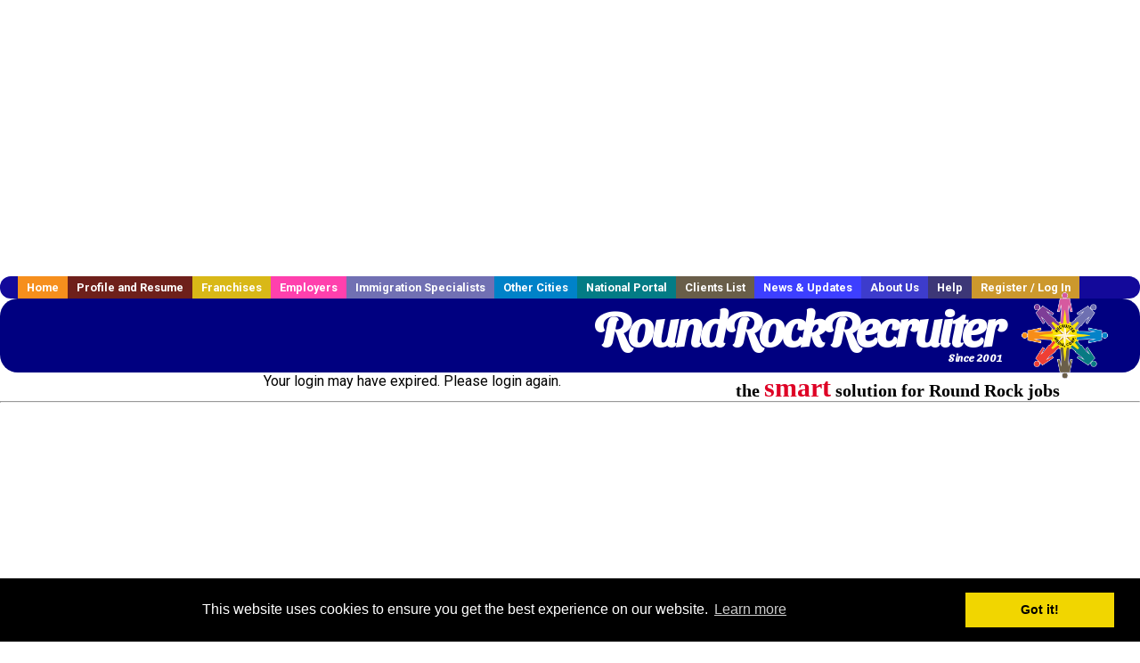

--- FILE ---
content_type: text/html; charset=utf-8
request_url: https://www.google.com/recaptcha/api2/aframe
body_size: -86
content:
<!DOCTYPE HTML><html><head><meta http-equiv="content-type" content="text/html; charset=UTF-8"></head><body><script nonce="T01rkKoN2poRuCwSvGsjRQ">/** Anti-fraud and anti-abuse applications only. See google.com/recaptcha */ try{var clients={'sodar':'https://pagead2.googlesyndication.com/pagead/sodar?'};window.addEventListener("message",function(a){try{if(a.source===window.parent){var b=JSON.parse(a.data);var c=clients[b['id']];if(c){var d=document.createElement('img');d.src=c+b['params']+'&rc='+(localStorage.getItem("rc::a")?sessionStorage.getItem("rc::b"):"");window.document.body.appendChild(d);sessionStorage.setItem("rc::e",parseInt(sessionStorage.getItem("rc::e")||0)+1);localStorage.setItem("rc::h",'1769198548571');}}}catch(b){}});window.parent.postMessage("_grecaptcha_ready", "*");}catch(b){}</script></body></html>